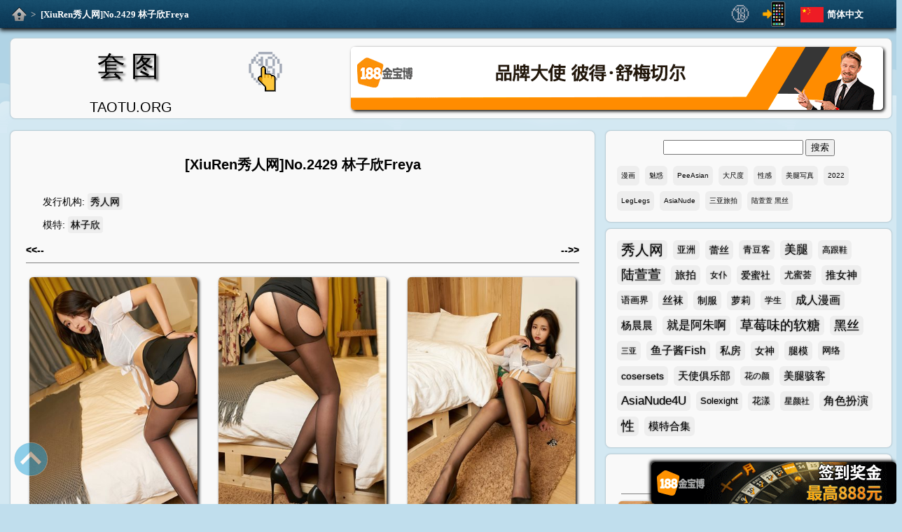

--- FILE ---
content_type: text/html; charset=utf-8
request_url: https://taotu.org/xiuren/02428-no-2429-hayashiko-kin-freya/
body_size: 8388
content:

<!DOCTYPE html>
<html lang="zh-Hans">
<head><meta charset="utf-8" /><title>
	[XiuRen秀人网]No.2429 林子欣Freya - 套图
</title><meta name="viewport" content="width=device-width, initial-scale=1.0" /><link rel="stylesheet" href="https://res.taotu.org/style.css?221109" /><link rel="shortcut icon" href="https://res.taotu.org/favicon.ico" type="image/vnd.microsoft.icon" />
    <script type="text/javascript" src="https://res.taotu.org/js/fancybox.4031.js"></script>
    <link rel="stylesheet" type="text/css" href="https://res.taotu.org/js/fancybox.4031.css">
<meta name="description" content="[XiuRen秀人网]No.2429 林子欣Freya,照片下载，性感美女套图，黑丝模特写真 套图" /><link rel="alternate" media="only screen and (max-width: 640px)" href="https://taotu.org/m/xiuren/02428-no-2429-hayashiko-kin-freya/" /><link rel="alternate" media="handheld" href="https://taotu.org/m/xiuren/02428-no-2429-hayashiko-kin-freya/" /><link rel="alternate" hreflang="zh-Hans" href="https://taotu.org/xiuren/02428-no-2429-hayashiko-kin-freya/" /><link rel="alternate" hreflang="zh-Hant" href="https://zh.taotu.org/xiuren/02428-no-2429-hayashiko-kin-freya/" /><link rel="alternate" hreflang="en" href="https://en.taotu.org/xiuren/02428-no-2429-hayashiko-kin-freya/" /><link rel="alternate" hreflang="ja" href="https://ja.taotu.org/xiuren/02428-no-2429-hayashiko-kin-freya/" /><link rel="alternate" hreflang="ko" href="https://ko.taotu.org/xiuren/02428-no-2429-hayashiko-kin-freya/" /><link rel="alternate" hreflang="es" href="https://es.taotu.org/xiuren/02428-no-2429-hayashiko-kin-freya/" /><link rel="alternate" hreflang="pt" href="https://pt.taotu.org/xiuren/02428-no-2429-hayashiko-kin-freya/" /><link rel="alternate" hreflang="th" href="https://th.taotu.org/xiuren/02428-no-2429-hayashiko-kin-freya/" /><link rel="alternate" hreflang="vi" href="https://vi.taotu.org/xiuren/02428-no-2429-hayashiko-kin-freya/" /><link rel="alternate" hreflang="ar" href="https://ar.taotu.org/xiuren/02428-no-2429-hayashiko-kin-freya/" /><link rel="alternate" hreflang="ru" href="https://ru.taotu.org/xiuren/02428-no-2429-hayashiko-kin-freya/" /><link rel="alternate" hreflang="hi" href="https://hi.taotu.org/xiuren/02428-no-2429-hayashiko-kin-freya/" /><link rel="alternate" hreflang="id" href="https://id.taotu.org/xiuren/02428-no-2429-hayashiko-kin-freya/" /><link rel="alternate" hreflang="bn" href="https://bn.taotu.org/xiuren/02428-no-2429-hayashiko-kin-freya/" /><link rel="alternate" hreflang="fr" href="https://fr.taotu.org/xiuren/02428-no-2429-hayashiko-kin-freya/" /><link rel="alternate" hreflang="de" href="https://de.taotu.org/xiuren/02428-no-2429-hayashiko-kin-freya/" /><link rel="alternate" hreflang="it" href="https://it.taotu.org/xiuren/02428-no-2429-hayashiko-kin-freya/" /></head>
<body>
<div id="top">
    <div id="topnav" class="clearfix">
		<div id="nav"><a id="home" href="/" title="套图"></a><span> &gt; </span><a class="active" href="#" title="[XiuRen秀人网]No.2429 林子欣Freya">[XiuRen秀人网]No.2429 林子欣Freya</a></div>
        <div id="lang_list">  
			<div id="curr_lang" class="lang0">简体中文</div>
			<ul id="select_lang"><li class="lang1"><a href="https://zh.taotu.org/xiuren/02428-no-2429-hayashiko-kin-freya/" title="繁體中文">繁體中文</a></li><li class="lang2"><a href="https://en.taotu.org/xiuren/02428-no-2429-hayashiko-kin-freya/" title="English">English</a></li><li class="lang3"><a href="https://ja.taotu.org/xiuren/02428-no-2429-hayashiko-kin-freya/" title="日本語">日本語</a></li><li class="lang4"><a href="https://ko.taotu.org/xiuren/02428-no-2429-hayashiko-kin-freya/" title="한국어">한국어</a></li><li class="lang5"><a href="https://es.taotu.org/xiuren/02428-no-2429-hayashiko-kin-freya/" title="Español">Español</a></li><li class="lang6"><a href="https://pt.taotu.org/xiuren/02428-no-2429-hayashiko-kin-freya/" title="Português">Português</a></li><li class="lang7"><a href="https://th.taotu.org/xiuren/02428-no-2429-hayashiko-kin-freya/" title="ภาษาไทย">ภาษาไทย</a></li><li class="lang8"><a href="https://vi.taotu.org/xiuren/02428-no-2429-hayashiko-kin-freya/" title="Tiếng Việt">Tiếng Việt</a></li><li class="lang9"><a href="https://ar.taotu.org/xiuren/02428-no-2429-hayashiko-kin-freya/" title="عربي">عربي</a></li><li class="lang10"><a href="https://ru.taotu.org/xiuren/02428-no-2429-hayashiko-kin-freya/" title="русский">русский</a></li><li class="lang11"><a href="https://hi.taotu.org/xiuren/02428-no-2429-hayashiko-kin-freya/" title="हिन्दी">हिन्दी</a></li><li class="lang12"><a href="https://id.taotu.org/xiuren/02428-no-2429-hayashiko-kin-freya/" title="Indonesia">Indonesia</a></li><li class="lang13"><a href="https://bn.taotu.org/xiuren/02428-no-2429-hayashiko-kin-freya/" title="বাংলা">বাংলা</a></li><li class="lang14"><a href="https://fr.taotu.org/xiuren/02428-no-2429-hayashiko-kin-freya/" title="français">français</a></li><li class="lang15"><a href="https://de.taotu.org/xiuren/02428-no-2429-hayashiko-kin-freya/" title="Deutsch">Deutsch</a></li><li class="lang16"><a href="https://it.taotu.org/xiuren/02428-no-2429-hayashiko-kin-freya/" title="italiano">italiano</a></li></ul>
		</div>
        <div id="mobile">
            <a href="/m/xiuren/02428-no-2429-hayashiko-kin-freya/" title="移动页面"></a>
        </div>
        <div id="adultsonly"><a href="./adults" title="仅限成人!" rel="nofollow"><img src="https://res.taotu.org/images/topclick.gif" alt="仅限成人!"></a></div>
	</div>
</div>
<div id="page" class="clearfix">
<header class="text-block clearfix">
    <div id="logo">
        <a href="/" class="logolang0" title="主页">套图</a>
        <p>TAOTU.ORG</p>
    </div>
    <div id="adults"><a href="./adults" title="仅限成人!" rel="nofollow"><img src="https://res.taotu.org/images/click.gif" alt="仅限成人!"></a></div>
    <div id="ad"><a href="/jbb" title="188adsctitle" rel="nofollow"><img src="https://res.taotu.org/adimages/header1209.gif" alt="188adscalt" height="90"></a></div>
</header>
<div class="clearfix">
    <div id="content" class="text-block">
        
    <div id="wrapper-header" class="clearfix">
        <div id="MainContent_suit_title" class="suit_title"><h1>[XiuRen秀人网]No.2429 林子欣Freya</h1></div>
        <div id="MainContent_info" class="info clearfix"><div class="publisher"><span>发行机构:</span><a href="/publisher/%e7%a7%80%e4%ba%ba%e7%bd%91/" title="发行机构秀人网的所有图片">秀人网</a></div>
<div class="model"><span>模特:</span><a href="/model/%e6%9e%97%e5%ad%90%e6%ac%a3/" title="模特林子欣的所有图片">林子欣</a></div>
</div>
        <div id="MainContent_HeaderPrev" class="navarticle prev"><a href="/xiuren/02429-no-2430-enron-maleah/" title="[XiuRen秀人网]No.2430 安然Maleah"><strong>&lt;&lt;--</strong></a></div>
        <div id="MainContent_HeaderNext" class="navarticle next"><a href="/xiuren/02427-no-2428-yoo-superior/" title="[XiuRen秀人网]No.2428 yoo优优"><strong>--&gt;&gt;</strong></a></div>
    </div>
    <div id="MainContent_piclist" class="piclist"><a data-fancybox="gallery" href="https://res.taotu.org/xiuren/02428-no-2429-hayashiko-kin-freya/0001wlvyvo.jpg"><img src="https://res.taotu.org/xiuren/02428-no-2429-hayashiko-kin-freya/thumbnail/0001.jpg" alt="[XiuRen秀人网]No.2429 林子欣Freya - 0001.jpg" width="320" height="480" loading="auto"></a>
<a data-fancybox="gallery" href="https://res.taotu.org/xiuren/02428-no-2429-hayashiko-kin-freya/0002sarbrd.jpg"><img src="https://res.taotu.org/xiuren/02428-no-2429-hayashiko-kin-freya/thumbnail/0002.jpg" alt="[XiuRen秀人网]No.2429 林子欣Freya - 0002.jpg" width="320" height="480" loading="auto"></a>
<a data-fancybox="gallery" href="https://res.taotu.org/xiuren/02428-no-2429-hayashiko-kin-freya/0003ntdfht.jpg"><img src="https://res.taotu.org/xiuren/02428-no-2429-hayashiko-kin-freya/thumbnail/0003.jpg" alt="[XiuRen秀人网]No.2429 林子欣Freya - 0003.jpg" width="320" height="480" loading="auto"></a>
<a data-fancybox="gallery" href="https://res.taotu.org/xiuren/02428-no-2429-hayashiko-kin-freya/0004berxyr.jpg"><img src="https://res.taotu.org/xiuren/02428-no-2429-hayashiko-kin-freya/thumbnail/0004.jpg" alt="[XiuRen秀人网]No.2429 林子欣Freya - 0004.jpg" width="320" height="480" loading="auto"></a>
<a data-fancybox="gallery" href="https://res.taotu.org/xiuren/02428-no-2429-hayashiko-kin-freya/0005mmwxlk.jpg"><img src="https://res.taotu.org/xiuren/02428-no-2429-hayashiko-kin-freya/thumbnail/0005.jpg" alt="[XiuRen秀人网]No.2429 林子欣Freya - 0005.jpg" width="320" height="480" loading="auto"></a>
<a data-fancybox="gallery" href="https://res.taotu.org/xiuren/02428-no-2429-hayashiko-kin-freya/0006awchjq.jpg"><img src="https://res.taotu.org/xiuren/02428-no-2429-hayashiko-kin-freya/thumbnail/0006.jpg" alt="[XiuRen秀人网]No.2429 林子欣Freya - 0006.jpg" width="320" height="480" loading="auto"></a>
<a data-fancybox="gallery" href="https://res.taotu.org/xiuren/02428-no-2429-hayashiko-kin-freya/0007uychtc.jpg"><img src="https://res.taotu.org/xiuren/02428-no-2429-hayashiko-kin-freya/thumbnail/0007.jpg" alt="[XiuRen秀人网]No.2429 林子欣Freya - 0007.jpg" width="320" height="480" loading="auto"></a>
<a data-fancybox="gallery" href="https://res.taotu.org/xiuren/02428-no-2429-hayashiko-kin-freya/0008bbjqua.jpg"><img src="https://res.taotu.org/xiuren/02428-no-2429-hayashiko-kin-freya/thumbnail/0008.jpg" alt="[XiuRen秀人网]No.2429 林子欣Freya - 0008.jpg" width="320" height="480" loading="auto"></a>
<a data-fancybox="gallery" href="https://res.taotu.org/xiuren/02428-no-2429-hayashiko-kin-freya/0009cpjbgt.jpg"><img src="https://res.taotu.org/xiuren/02428-no-2429-hayashiko-kin-freya/thumbnail/0009.jpg" alt="[XiuRen秀人网]No.2429 林子欣Freya - 0009.jpg" width="320" height="480" loading="auto"></a>
<a data-fancybox="gallery" href="https://res.taotu.org/xiuren/02428-no-2429-hayashiko-kin-freya/0010oeekwj.jpg"><img src="https://res.taotu.org/xiuren/02428-no-2429-hayashiko-kin-freya/thumbnail/0010.jpg" alt="[XiuRen秀人网]No.2429 林子欣Freya - 0010.jpg" width="320" height="480" loading="auto"></a>
<a data-fancybox="gallery" href="https://res.taotu.org/xiuren/02428-no-2429-hayashiko-kin-freya/0011rcwdlo.jpg"><img src="https://res.taotu.org/xiuren/02428-no-2429-hayashiko-kin-freya/thumbnail/0011.jpg" alt="[XiuRen秀人网]No.2429 林子欣Freya - 0011.jpg" width="320" height="480" loading="auto"></a>
<a data-fancybox="gallery" href="https://res.taotu.org/xiuren/02428-no-2429-hayashiko-kin-freya/0012supnxm.jpg"><img src="https://res.taotu.org/xiuren/02428-no-2429-hayashiko-kin-freya/thumbnail/0012.jpg" alt="[XiuRen秀人网]No.2429 林子欣Freya - 0012.jpg" width="320" height="480" loading="auto"></a>
<a data-fancybox="gallery" href="https://res.taotu.org/xiuren/02428-no-2429-hayashiko-kin-freya/0013itvfar.jpg"><img src="https://res.taotu.org/xiuren/02428-no-2429-hayashiko-kin-freya/thumbnail/0013.jpg" alt="[XiuRen秀人网]No.2429 林子欣Freya - 0013.jpg" width="320" height="480" loading="auto"></a>
<a data-fancybox="gallery" href="https://res.taotu.org/xiuren/02428-no-2429-hayashiko-kin-freya/0014niuibs.jpg"><img src="https://res.taotu.org/xiuren/02428-no-2429-hayashiko-kin-freya/thumbnail/0014.jpg" alt="[XiuRen秀人网]No.2429 林子欣Freya - 0014.jpg" width="320" height="480" loading="auto"></a>
<a data-fancybox="gallery" href="https://res.taotu.org/xiuren/02428-no-2429-hayashiko-kin-freya/0015fumnua.jpg"><img src="https://res.taotu.org/xiuren/02428-no-2429-hayashiko-kin-freya/thumbnail/0015.jpg" alt="[XiuRen秀人网]No.2429 林子欣Freya - 0015.jpg" width="320" height="480" loading="auto"></a>
<a data-fancybox="gallery" href="https://res.taotu.org/xiuren/02428-no-2429-hayashiko-kin-freya/0016wbsqbf.jpg"><img src="https://res.taotu.org/xiuren/02428-no-2429-hayashiko-kin-freya/thumbnail/0016.jpg" alt="[XiuRen秀人网]No.2429 林子欣Freya - 0016.jpg" width="320" height="480" loading="auto"></a>
<a data-fancybox="gallery" href="https://res.taotu.org/xiuren/02428-no-2429-hayashiko-kin-freya/0017gpsvyk.jpg"><img src="https://res.taotu.org/xiuren/02428-no-2429-hayashiko-kin-freya/thumbnail/0017.jpg" alt="[XiuRen秀人网]No.2429 林子欣Freya - 0017.jpg" width="320" height="480" loading="auto"></a>
<a data-fancybox="gallery" href="https://res.taotu.org/xiuren/02428-no-2429-hayashiko-kin-freya/0018tljdgy.jpg"><img src="https://res.taotu.org/xiuren/02428-no-2429-hayashiko-kin-freya/thumbnail/0018.jpg" alt="[XiuRen秀人网]No.2429 林子欣Freya - 0018.jpg" width="320" height="480" loading="auto"></a>
<a data-fancybox="gallery" href="https://res.taotu.org/xiuren/02428-no-2429-hayashiko-kin-freya/0019dgftkg.jpg"><img src="https://res.taotu.org/xiuren/02428-no-2429-hayashiko-kin-freya/thumbnail/0019.jpg" alt="[XiuRen秀人网]No.2429 林子欣Freya - 0019.jpg" width="320" height="480" loading="auto"></a>
<a data-fancybox="gallery" href="https://res.taotu.org/xiuren/02428-no-2429-hayashiko-kin-freya/0020mttgbm.jpg"><img src="https://res.taotu.org/xiuren/02428-no-2429-hayashiko-kin-freya/thumbnail/0020.jpg" alt="[XiuRen秀人网]No.2429 林子欣Freya - 0020.jpg" width="320" height="480" loading="auto"></a>
<a data-fancybox="gallery" href="https://res.taotu.org/xiuren/02428-no-2429-hayashiko-kin-freya/0021jsahlb.jpg"><img src="https://res.taotu.org/xiuren/02428-no-2429-hayashiko-kin-freya/thumbnail/0021.jpg" alt="[XiuRen秀人网]No.2429 林子欣Freya - 0021.jpg" width="320" height="480" loading="auto"></a>
<a data-fancybox="gallery" href="https://res.taotu.org/xiuren/02428-no-2429-hayashiko-kin-freya/0022okbwcs.jpg"><img src="https://res.taotu.org/xiuren/02428-no-2429-hayashiko-kin-freya/thumbnail/0022.jpg" alt="[XiuRen秀人网]No.2429 林子欣Freya - 0022.jpg" width="320" height="480" loading="auto"></a>
<a data-fancybox="gallery" href="https://res.taotu.org/xiuren/02428-no-2429-hayashiko-kin-freya/0023lroicf.jpg"><img src="https://res.taotu.org/xiuren/02428-no-2429-hayashiko-kin-freya/thumbnail/0023.jpg" alt="[XiuRen秀人网]No.2429 林子欣Freya - 0023.jpg" width="320" height="480" loading="auto"></a>
<a data-fancybox="gallery" href="https://res.taotu.org/xiuren/02428-no-2429-hayashiko-kin-freya/0024llevvx.jpg"><img src="https://res.taotu.org/xiuren/02428-no-2429-hayashiko-kin-freya/thumbnail/0024.jpg" alt="[XiuRen秀人网]No.2429 林子欣Freya - 0024.jpg" width="320" height="480" loading="auto"></a>
<a data-fancybox="gallery" href="https://res.taotu.org/xiuren/02428-no-2429-hayashiko-kin-freya/0025jaxami.jpg"><img src="https://res.taotu.org/xiuren/02428-no-2429-hayashiko-kin-freya/thumbnail/0025.jpg" alt="[XiuRen秀人网]No.2429 林子欣Freya - 0025.jpg" width="320" height="480" loading="auto"></a>
<a data-fancybox="gallery" href="https://res.taotu.org/xiuren/02428-no-2429-hayashiko-kin-freya/0026wpyjau.jpg"><img src="https://res.taotu.org/xiuren/02428-no-2429-hayashiko-kin-freya/thumbnail/0026.jpg" alt="[XiuRen秀人网]No.2429 林子欣Freya - 0026.jpg" width="320" height="480" loading="auto"></a>
<a data-fancybox="gallery" href="https://res.taotu.org/xiuren/02428-no-2429-hayashiko-kin-freya/0027gdvwwx.jpg"><img src="https://res.taotu.org/xiuren/02428-no-2429-hayashiko-kin-freya/thumbnail/0027.jpg" alt="[XiuRen秀人网]No.2429 林子欣Freya - 0027.jpg" width="320" height="480" loading="auto"></a>
<a data-fancybox="gallery" href="https://res.taotu.org/xiuren/02428-no-2429-hayashiko-kin-freya/0028nqlyyg.jpg"><img src="https://res.taotu.org/xiuren/02428-no-2429-hayashiko-kin-freya/thumbnail/0028.jpg" alt="[XiuRen秀人网]No.2429 林子欣Freya - 0028.jpg" width="320" height="480" loading="auto"></a>
<a data-fancybox="gallery" href="https://res.taotu.org/xiuren/02428-no-2429-hayashiko-kin-freya/0029fiymkn.jpg"><img src="https://res.taotu.org/xiuren/02428-no-2429-hayashiko-kin-freya/thumbnail/0029.jpg" alt="[XiuRen秀人网]No.2429 林子欣Freya - 0029.jpg" width="320" height="480" loading="auto"></a>
<a data-fancybox="gallery" href="https://res.taotu.org/xiuren/02428-no-2429-hayashiko-kin-freya/0030qlgtso.jpg"><img src="https://res.taotu.org/xiuren/02428-no-2429-hayashiko-kin-freya/thumbnail/0030.jpg" alt="[XiuRen秀人网]No.2429 林子欣Freya - 0030.jpg" width="320" height="480" loading="auto"></a>
<a data-fancybox="gallery" href="https://res.taotu.org/xiuren/02428-no-2429-hayashiko-kin-freya/0031rqinqy.jpg"><img src="https://res.taotu.org/xiuren/02428-no-2429-hayashiko-kin-freya/thumbnail/0031.jpg" alt="[XiuRen秀人网]No.2429 林子欣Freya - 0031.jpg" width="320" height="480" loading="auto"></a>
<a data-fancybox="gallery" href="https://res.taotu.org/xiuren/02428-no-2429-hayashiko-kin-freya/0032yyacvh.jpg"><img src="https://res.taotu.org/xiuren/02428-no-2429-hayashiko-kin-freya/thumbnail/0032.jpg" alt="[XiuRen秀人网]No.2429 林子欣Freya - 0032.jpg" width="320" height="480" loading="auto"></a>
<a data-fancybox="gallery" href="https://res.taotu.org/xiuren/02428-no-2429-hayashiko-kin-freya/0033xkhsug.jpg"><img src="https://res.taotu.org/xiuren/02428-no-2429-hayashiko-kin-freya/thumbnail/0033.jpg" alt="[XiuRen秀人网]No.2429 林子欣Freya - 0033.jpg" width="320" height="480" loading="auto"></a>
<a data-fancybox="gallery" href="https://res.taotu.org/xiuren/02428-no-2429-hayashiko-kin-freya/0034tcxyep.jpg"><img src="https://res.taotu.org/xiuren/02428-no-2429-hayashiko-kin-freya/thumbnail/0034.jpg" alt="[XiuRen秀人网]No.2429 林子欣Freya - 0034.jpg" width="320" height="480" loading="auto"></a>
<a data-fancybox="gallery" href="https://res.taotu.org/xiuren/02428-no-2429-hayashiko-kin-freya/0035ywlmcu.jpg"><img src="https://res.taotu.org/xiuren/02428-no-2429-hayashiko-kin-freya/thumbnail/0035.jpg" alt="[XiuRen秀人网]No.2429 林子欣Freya - 0035.jpg" width="320" height="480" loading="auto"></a>
<a data-fancybox="gallery" href="https://res.taotu.org/xiuren/02428-no-2429-hayashiko-kin-freya/0036dbldwd.jpg"><img src="https://res.taotu.org/xiuren/02428-no-2429-hayashiko-kin-freya/thumbnail/0036.jpg" alt="[XiuRen秀人网]No.2429 林子欣Freya - 0036.jpg" width="320" height="480" loading="auto"></a>
<a data-fancybox="gallery" href="https://res.taotu.org/xiuren/02428-no-2429-hayashiko-kin-freya/0037qdlxac.jpg"><img src="https://res.taotu.org/xiuren/02428-no-2429-hayashiko-kin-freya/thumbnail/0037.jpg" alt="[XiuRen秀人网]No.2429 林子欣Freya - 0037.jpg" width="320" height="480" loading="auto"></a>
<a data-fancybox="gallery" href="https://res.taotu.org/xiuren/02428-no-2429-hayashiko-kin-freya/0038xihjyy.jpg"><img src="https://res.taotu.org/xiuren/02428-no-2429-hayashiko-kin-freya/thumbnail/0038.jpg" alt="[XiuRen秀人网]No.2429 林子欣Freya - 0038.jpg" width="320" height="480" loading="auto"></a>
<a data-fancybox="gallery" href="https://res.taotu.org/xiuren/02428-no-2429-hayashiko-kin-freya/0039cfttcu.jpg"><img src="https://res.taotu.org/xiuren/02428-no-2429-hayashiko-kin-freya/thumbnail/0039.jpg" alt="[XiuRen秀人网]No.2429 林子欣Freya - 0039.jpg" width="320" height="480" loading="auto"></a>
<a data-fancybox="gallery" href="https://res.taotu.org/xiuren/02428-no-2429-hayashiko-kin-freya/0040fyjmlm.jpg"><img src="https://res.taotu.org/xiuren/02428-no-2429-hayashiko-kin-freya/thumbnail/0040.jpg" alt="[XiuRen秀人网]No.2429 林子欣Freya - 0040.jpg" width="320" height="480" loading="auto"></a>
<a data-fancybox="gallery" href="https://res.taotu.org/xiuren/02428-no-2429-hayashiko-kin-freya/0041fehnhg.jpg"><img src="https://res.taotu.org/xiuren/02428-no-2429-hayashiko-kin-freya/thumbnail/0041.jpg" alt="[XiuRen秀人网]No.2429 林子欣Freya - 0041.jpg" width="320" height="480" loading="auto"></a>
<a data-fancybox="gallery" href="https://res.taotu.org/xiuren/02428-no-2429-hayashiko-kin-freya/0042yiyaof.jpg"><img src="https://res.taotu.org/xiuren/02428-no-2429-hayashiko-kin-freya/thumbnail/0042.jpg" alt="[XiuRen秀人网]No.2429 林子欣Freya - 0042.jpg" width="320" height="480" loading="auto"></a>
<a data-fancybox="gallery" href="https://res.taotu.org/xiuren/02428-no-2429-hayashiko-kin-freya/0043qpeqxu.jpg"><img src="https://res.taotu.org/xiuren/02428-no-2429-hayashiko-kin-freya/thumbnail/0043.jpg" alt="[XiuRen秀人网]No.2429 林子欣Freya - 0043.jpg" width="320" height="480" loading="auto"></a>
<a data-fancybox="gallery" href="https://res.taotu.org/xiuren/02428-no-2429-hayashiko-kin-freya/0044bqgnpy.jpg"><img src="https://res.taotu.org/xiuren/02428-no-2429-hayashiko-kin-freya/thumbnail/0044.jpg" alt="[XiuRen秀人网]No.2429 林子欣Freya - 0044.jpg" width="320" height="480" loading="auto"></a>
<a data-fancybox="gallery" href="https://res.taotu.org/xiuren/02428-no-2429-hayashiko-kin-freya/0045hbkavq.jpg"><img src="https://res.taotu.org/xiuren/02428-no-2429-hayashiko-kin-freya/thumbnail/0045.jpg" alt="[XiuRen秀人网]No.2429 林子欣Freya - 0045.jpg" width="320" height="480" loading="auto"></a>
<a data-fancybox="gallery" href="https://res.taotu.org/xiuren/02428-no-2429-hayashiko-kin-freya/0046sawnqu.jpg"><img src="https://res.taotu.org/xiuren/02428-no-2429-hayashiko-kin-freya/thumbnail/0046.jpg" alt="[XiuRen秀人网]No.2429 林子欣Freya - 0046.jpg" width="320" height="480" loading="auto"></a>
<a data-fancybox="gallery" href="https://res.taotu.org/xiuren/02428-no-2429-hayashiko-kin-freya/0047nrhvix.jpg"><img src="https://res.taotu.org/xiuren/02428-no-2429-hayashiko-kin-freya/thumbnail/0047.jpg" alt="[XiuRen秀人网]No.2429 林子欣Freya - 0047.jpg" width="320" height="480" loading="auto"></a>
<a data-fancybox="gallery" href="https://res.taotu.org/xiuren/02428-no-2429-hayashiko-kin-freya/0048nmfctm.jpg"><img src="https://res.taotu.org/xiuren/02428-no-2429-hayashiko-kin-freya/thumbnail/0048.jpg" alt="[XiuRen秀人网]No.2429 林子欣Freya - 0048.jpg" width="320" height="480" loading="auto"></a>
<a data-fancybox="gallery" href="https://res.taotu.org/xiuren/02428-no-2429-hayashiko-kin-freya/0049qcrfdf.jpg"><img src="https://res.taotu.org/xiuren/02428-no-2429-hayashiko-kin-freya/thumbnail/0049.jpg" alt="[XiuRen秀人网]No.2429 林子欣Freya - 0049.jpg" width="320" height="480" loading="auto"></a>
<a data-fancybox="gallery" href="https://res.taotu.org/xiuren/02428-no-2429-hayashiko-kin-freya/0050gaqhaj.jpg"><img src="https://res.taotu.org/xiuren/02428-no-2429-hayashiko-kin-freya/thumbnail/0050.jpg" alt="[XiuRen秀人网]No.2429 林子欣Freya - 0050.jpg" width="320" height="480" loading="auto"></a>
<a data-fancybox="gallery" href="https://res.taotu.org/xiuren/02428-no-2429-hayashiko-kin-freya/0051vxaxdd.jpg"><img src="https://res.taotu.org/xiuren/02428-no-2429-hayashiko-kin-freya/thumbnail/0051.jpg" alt="[XiuRen秀人网]No.2429 林子欣Freya - 0051.jpg" width="320" height="480" loading="auto"></a>
<a data-fancybox="gallery" href="https://res.taotu.org/xiuren/02428-no-2429-hayashiko-kin-freya/0052gdtwkw.jpg"><img src="https://res.taotu.org/xiuren/02428-no-2429-hayashiko-kin-freya/thumbnail/0052.jpg" alt="[XiuRen秀人网]No.2429 林子欣Freya - 0052.jpg" width="320" height="480" loading="auto"></a>
<a data-fancybox="gallery" href="https://res.taotu.org/xiuren/02428-no-2429-hayashiko-kin-freya/0053ybotwu.jpg"><img src="https://res.taotu.org/xiuren/02428-no-2429-hayashiko-kin-freya/thumbnail/0053.jpg" alt="[XiuRen秀人网]No.2429 林子欣Freya - 0053.jpg" width="320" height="480" loading="auto"></a>
<a data-fancybox="gallery" href="https://res.taotu.org/xiuren/02428-no-2429-hayashiko-kin-freya/0054tflutm.jpg"><img src="https://res.taotu.org/xiuren/02428-no-2429-hayashiko-kin-freya/thumbnail/0054.jpg" alt="[XiuRen秀人网]No.2429 林子欣Freya - 0054.jpg" width="320" height="480" loading="auto"></a>
<a data-fancybox="gallery" href="https://res.taotu.org/xiuren/02428-no-2429-hayashiko-kin-freya/0055epcarc.jpg"><img src="https://res.taotu.org/xiuren/02428-no-2429-hayashiko-kin-freya/thumbnail/0055.jpg" alt="[XiuRen秀人网]No.2429 林子欣Freya - 0055.jpg" width="320" height="480" loading="auto"></a>
<a data-fancybox="gallery" href="https://res.taotu.org/xiuren/02428-no-2429-hayashiko-kin-freya/0056jjixav.jpg"><img src="https://res.taotu.org/xiuren/02428-no-2429-hayashiko-kin-freya/thumbnail/0056.jpg" alt="[XiuRen秀人网]No.2429 林子欣Freya - 0056.jpg" width="320" height="480" loading="auto"></a>
<a data-fancybox="gallery" href="https://res.taotu.org/xiuren/02428-no-2429-hayashiko-kin-freya/coverafxtnw.jpg"><img src="https://res.taotu.org/xiuren/02428-no-2429-hayashiko-kin-freya/thumbnail/cover.jpg" alt="[XiuRen秀人网]No.2429 林子欣Freya - cover.jpg" width="320" height="480" loading="auto"></a>
</div>
    <div id="wrapper-footer" class="clearfix">
        <div id="MainContent_FooterPrev" class="navarticle prev"><p>&lt;&lt;-- <a href="/xiuren/02429-no-2430-enron-maleah/"><strong>[XiuRen秀人网]No.2430 安然Maleah</strong></a></p></div>
        <div id="MainContent_FooterNext" class="navarticle next"><p><a href="/xiuren/02427-no-2428-yoo-superior/"><strong>[XiuRen秀人网]No.2428 yoo优优</strong></a> --&gt;&gt;</p></div>
    </div>

    </div>
    <div id="sidebar">
        <div id="search" class="text-block clearfix">
            <form action="/s">
                <input type="text" name="q" id="keyword" value="" maxlength="30" aria-label="Search">
                <input type="submit" value="搜索">
            </form> 
            <div id="last_search" class="clearfix"><a href="/s?q=%e6%bc%ab%e7%94%bb" class="tag">漫画</a><a href="/s?q=%e9%ad%85%e6%83%91" class="tag">魅惑</a><a href="/s?q=PeeAsian" class="tag">PeeAsian</a><a href="/s?q=%e5%a4%a7%e5%b0%ba%e5%ba%a6" class="tag">大尺度</a><a href="/s?q=%e6%80%a7%e6%84%9f" class="tag">性感</a><a href="/s?q=%e7%be%8e%e8%85%bf%e5%86%99%e7%9c%9f" class="tag">美腿写真</a><a href="/s?q=2022" class="tag">2022</a><a href="/s?q=LegLegs" class="tag">LegLegs</a><a href="/s?q=AsiaNude" class="tag">AsiaNude</a><a href="/s?q=%e4%b8%89%e4%ba%9a%e6%97%85%e6%8b%8d" class="tag">三亚旅拍</a><a href="/s?q=%e9%99%86%e8%90%b1%e8%90%b1%20%e9%bb%91%e4%b8%9d" class="tag">陆萱萱 黑丝</a></div>
        </div>
        <div id="popular_tag" class="text-block clearfix"><a href="/publisher/%e7%a7%80%e4%ba%ba%e7%bd%91/" class="tag hottag rank10">秀人网</a><a href="/tag/%e4%ba%9a%e6%b4%b2/" class="tag hottag rank3">亚洲</a><a href="/tag/%e8%95%be%e4%b8%9d/" class="tag hottag rank4">蕾丝</a><a href="/publisher/%e9%9d%92%e8%b1%86%e5%ae%a2/" class="tag hottag rank3">青豆客</a><a href="/tag/%e7%be%8e%e8%85%bf/" class="tag hottag rank7">美腿</a><a href="/tag/%e9%ab%98%e8%b7%9f%e9%9e%8b/" class="tag hottag rank2">高跟鞋</a><a href="/model/%e9%99%86%e8%90%b1%e8%90%b1/" class="tag hottag rank9">陆萱萱</a><a href="/tag/%e6%97%85%e6%8b%8d/" class="tag hottag rank5">旅拍</a><a href="/tag/%e5%a5%b3%e4%bb%86/" class="tag hottag rank2">女仆</a><a href="/publisher/%e7%88%b1%e8%9c%9c%e7%a4%be/" class="tag hottag rank4">爱蜜社</a><a href="/publisher/%e5%b0%a4%e8%9c%9c%e8%8d%9f/" class="tag hottag rank3">尤蜜荟</a><a href="/publisher/%e6%8e%a8%e5%a5%b3%e7%a5%9e/" class="tag hottag rank5">推女神</a><a href="/publisher/%e8%af%ad%e7%94%bb%e7%95%8c/" class="tag hottag rank3">语画界</a><a href="/tag/%e4%b8%9d%e8%a2%9c/" class="tag hottag rank5">丝袜</a><a href="/tag/%e5%88%b6%e6%9c%8d/" class="tag hottag rank4">制服</a><a href="/tag/%e8%90%9d%e8%8e%89/" class="tag hottag rank4">萝莉</a><a href="/tag/%e5%ad%a6%e7%94%9f/" class="tag hottag rank2">学生</a><a href="/tag/%e6%88%90%e4%ba%ba%e6%bc%ab%e7%94%bb/" class="tag hottag rank6">成人漫画</a><a href="/model/%e6%9d%a8%e6%99%a8%e6%99%a8/" class="tag hottag rank5">杨晨晨</a><a href="/model/%e5%b0%b1%e6%98%af%e9%98%bf%e6%9c%b1%e5%95%8a/" class="tag hottag rank7">就是阿朱啊</a><a href="/model/%e8%8d%89%e8%8e%93%e5%91%b3%e7%9a%84%e8%bd%af%e7%b3%96/" class="tag hottag rank9">草莓味的软糖</a><a href="/tag/%e9%bb%91%e4%b8%9d/" class="tag hottag rank8">黑丝</a><a href="/tag/%e4%b8%89%e4%ba%9a/" class="tag hottag rank1">三亚</a><a href="/model/%e9%b1%bc%e5%ad%90%e9%85%b1Fish/" class="tag hottag rank6">鱼子酱Fish</a><a href="/tag/%e7%a7%81%e6%88%bf/" class="tag hottag rank5">私房</a><a href="/tag/%e5%a5%b3%e7%a5%9e/" class="tag hottag rank4">女神</a><a href="/tag/%e8%85%bf%e6%a8%a1/" class="tag hottag rank4">腿模</a><a href="/publisher/%e7%bd%91%e7%bb%9c/" class="tag hottag rank3">网络</a><a href="/publisher/cosersets/" class="tag hottag rank4">cosersets</a><a href="/publisher/%e5%a4%a9%e4%bd%bf%e4%bf%b1%e4%b9%90%e9%83%a8/" class="tag hottag rank5">天使俱乐部</a><a href="/publisher/%e8%8a%b1%e3%81%ae%e9%a2%9c/" class="tag hottag rank2">花の颜</a><a href="/publisher/%e7%be%8e%e8%85%bf%e9%aa%87%e5%ae%a2/" class="tag hottag rank5">美腿骇客</a><a href="/publisher/AsiaNude4U/" class="tag hottag rank7">AsiaNude4U</a><a href="/publisher/Solexight/" class="tag hottag rank3">Solexight</a><a href="/publisher/%e8%8a%b1%e6%bc%be/" class="tag hottag rank3">花漾</a><a href="/publisher/%e6%98%9f%e9%a2%9c%e7%a4%be/" class="tag hottag rank2">星颜社</a><a href="/tag/%e8%a7%92%e8%89%b2%e6%89%ae%e6%bc%94/" class="tag hottag rank6">角色扮演</a><a href="/tag/%e6%80%a7/" class="tag hottag rank9">性</a><a href="/model/%e6%a8%a1%e7%89%b9%e5%90%88%e9%9b%86/" class="tag hottag rank5">模特合集</a></div>
        <div id="wrapper-sidebar" class="text-block clearfix">
            <div id="recommend"><h2 class="sidelang0"><a href ="/recommend/" title="推荐套图">推荐套图</a></h2>
<a href="/hot-girls/00003-%e8%8d%89%e8%8e%93%e5%91%b3%e7%9a%84%e8%bd%af%e7%b3%96%e5%91%80-%e5%90%88%e9%9b%86/" title="草莓味的软糖呀 - 合集" target="_blank"><img src="https://res.taotu.org/hot-girls/00003-%e8%8d%89%e8%8e%93%e5%91%b3%e7%9a%84%e8%bd%af%e7%b3%96%e5%91%80-%e5%90%88%e9%9b%86/thumbnail/0158.jpg" alt="草莓味的软糖呀 - 合集" width="320" height="480" loading="auto"></a>
<a href="/cosplay/nekokoyoshi/00019-%e7%88%86%e6%9c%ba%e5%b0%91%e5%a5%b3%e5%96%b5%e5%b0%8f%e5%90%89-no-018-%e5%a4%a9%e9%81%93/" title="爆机少女喵小吉 Nekokoyoshi - NO.018 天道" target="_blank"><img src="https://res.taotu.org/cosplay/nekokoyoshi/00019-%e7%88%86%e6%9c%ba%e5%b0%91%e5%a5%b3%e5%96%b5%e5%b0%8f%e5%90%89-no-018-%e5%a4%a9%e9%81%93/thumbnail/0040.jpg" alt="爆机少女喵小吉 Nekokoyoshi - NO.018 天道" width="320" height="480" loading="auto"></a>
<a href="/xiuren/04946-xiuren-no-5088-yang-chenchen-yome-bright-pink-suspender-dress/" title="[XiuRen秀人网] No.5088 杨晨晨Yome 亮粉色吊带长裙" target="_blank"><img src="https://res.taotu.org/xiuren/04946-xiuren-no-5088-yang-chenchen-yome-bright-pink-suspender-dress/thumbnail/cover.jpg" alt="[XiuRen秀人网] No.5088 杨晨晨Yome 亮粉色吊带长裙" width="320" height="480" loading="auto"></a>
<a href="/xiuren/04936-xiuren-no-4985-tang-anqi-beige-suspender-dress-with-light-gray-stockings/" title="[XiuRen秀人网] No.4985 唐安琪 米黄色吊带长裙搭配淡灰色丝袜" target="_blank"><img src="https://res.taotu.org/xiuren/04936-xiuren-no-4985-tang-anqi-beige-suspender-dress-with-light-gray-stockings/thumbnail/cover.jpg" alt="[XiuRen秀人网] No.4985 唐安琪 米黄色吊带长裙搭配淡灰色丝袜" width="320" height="480" loading="auto"></a>
<a href="/xiuren/04926-xiuren-no-4935-lu-xuanxuan-black-short-skirt-black-lace-underwear-with-black-silk/" title="[XiuRen秀人网] No.4935 陆萱萱 黑色短裙黑色蕾丝内衣搭配黑丝" target="_blank"><img src="https://res.taotu.org/xiuren/04926-xiuren-no-4935-lu-xuanxuan-black-short-skirt-black-lace-underwear-with-black-silk/thumbnail/cover.jpg" alt="[XiuRen秀人网] No.4935 陆萱萱 黑色短裙黑色蕾丝内衣搭配黑丝" width="320" height="480" loading="auto"></a>
<a href="/xiuren/04868-xiuren-no-4875-caviar-fish-sportswear-white-underwear-set/" title="[XiuRen秀人网] No.4875 鱼子酱Fish 运动服饰白色内衣套装" target="_blank"><img src="https://res.taotu.org/xiuren/04868-xiuren-no-4875-caviar-fish-sportswear-white-underwear-set/thumbnail/cover.jpg" alt="[XiuRen秀人网] No.4875 鱼子酱Fish 运动服饰白色内衣套装" width="320" height="480" loading="auto"></a>
<a href="/xiuren/04820-xiuren-no-4827-tang-anqi-red-dress-with-black-silk/" title="[XiuRen秀人网] No.4827 唐安琪 红裙搭配黑丝" target="_blank"><img src="https://res.taotu.org/xiuren/04820-xiuren-no-4827-tang-anqi-red-dress-with-black-silk/thumbnail/cover.jpg" alt="[XiuRen秀人网] No.4827 唐安琪 红裙搭配黑丝" width="320" height="480" loading="auto"></a>
<a href="/xiuren/04814-xiuren-no-4821-tang-anqi-and-lu-xuanxuan-39-s-home-visit-theme/" title="[XiuRen秀人网] No.4821 唐安琪陆萱萱 老师家访主题" target="_blank"><img src="https://res.taotu.org/xiuren/04814-xiuren-no-4821-tang-anqi-and-lu-xuanxuan-39-s-home-visit-theme/thumbnail/cover.jpg" alt="[XiuRen秀人网] No.4821 唐安琪陆萱萱 老师家访主题" width="320" height="480" loading="auto"></a>
<a href="/xiuren/04716-xiuren-no-4721-yang-chenchen-yome-uniform-series-school-girl-dress-up-white-t-shirt-lace-underwear-with-black-silk/" title="[XiuRen秀人网] No.4721 杨晨晨Yome 制服系列学妹装扮 白色T恤蕾丝内衣搭配黑丝" target="_blank"><img src="https://res.taotu.org/xiuren/04716-xiuren-no-4721-yang-chenchen-yome-uniform-series-school-girl-dress-up-white-t-shirt-lace-underwear-with-black-silk/thumbnail/cover.jpg" alt="[XiuRen秀人网] No.4721 杨晨晨Yome 制服系列学妹装扮 白色T恤蕾丝内衣搭配黑丝" width="320" height="480" loading="auto"></a>
<a href="/xiuren/04559-xiuren-hideto-2022-02-09-no-4559-niki-koya-outdoor-pool-black-bikini-swimsuit/" title="[XIUREN秀人网]2022.02.09 No.4559 Niki可雅 户外泳池黑色比基尼泳衣" target="_blank"><img src="https://res.taotu.org/xiuren/04559-xiuren-hideto-2022-02-09-no-4559-niki-koya-outdoor-pool-black-bikini-swimsuit/thumbnail/cover.jpg" alt="[XIUREN秀人网]2022.02.09 No.4559 Niki可雅 户外泳池黑色比基尼泳衣" width="320" height="480" loading="auto"></a>
<a href="/xiuren/04461-xiuren-hideto-2022-01-13-no-4461-lu-xuanxuan-cosplay-psychologist-white-lace-underwear-with-primary-color-stockings/" title="[XIUREN秀人网] 2022.01.13 No.4461 陆萱萱 角色扮演心理咨询师 白色蕾丝内衣搭配原色丝袜" target="_blank"><img src="https://res.taotu.org/xiuren/04461-xiuren-hideto-2022-01-13-no-4461-lu-xuanxuan-cosplay-psychologist-white-lace-underwear-with-primary-color-stockings/thumbnail/cover.jpg" alt="[XIUREN秀人网] 2022.01.13 No.4461 陆萱萱 角色扮演心理咨询师 白色蕾丝内衣搭配原色丝袜" width="320" height="480" loading="auto"></a>
<a href="/xiuren/04454-xiuren-2022-01-12-no-4454-zhou-yuxi-sally-black-underwear-primary-color-stockings-white-high-heels/" title="[XIUREN秀人网] 2022.01.12 No.4454 周于希Sally 黑色内衣原色丝袜白色高跟鞋" target="_blank"><img src="https://res.taotu.org/xiuren/04454-xiuren-2022-01-12-no-4454-zhou-yuxi-sally-black-underwear-primary-color-stockings-white-high-heels/thumbnail/cover.jpg" alt="[XIUREN秀人网] 2022.01.12 No.4454 周于希Sally 黑色内衣原色丝袜白色高跟鞋" width="320" height="480" loading="auto"></a>
<a href="/xiuren/04445-xiuren-hideto-2022-01-10-no-4445-tang-anqi-conference-room-scene-professional-wear-black-silk/" title="[XIUREN秀人网] 2022.01.10 No.4445 唐安琪 会议室场景职业装黑丝" target="_blank"><img src="https://res.taotu.org/xiuren/04445-xiuren-hideto-2022-01-10-no-4445-tang-anqi-conference-room-scene-professional-wear-black-silk/thumbnail/cover.jpg" alt="[XIUREN秀人网] 2022.01.10 No.4445 唐安琪 会议室场景职业装黑丝" width="320" height="480" loading="auto"></a>
<a href="/xiuren/04383-xiuren-hideto-2021-12-24-no-4383-caviar-fish-christmas-theme-red-clothes-and-black-silk/" title="[XIUREN秀人网] 2021.12.24 No.4383 鱼子酱Fish 圣诞主题红衣黑丝" target="_blank"><img src="https://res.taotu.org/xiuren/04383-xiuren-hideto-2021-12-24-no-4383-caviar-fish-christmas-theme-red-clothes-and-black-silk/thumbnail/cover.jpg" alt="[XIUREN秀人网] 2021.12.24 No.4383 鱼子酱Fish 圣诞主题红衣黑丝" width="320" height="480" loading="auto"></a>
<a href="/xiuren/04372-xiuren-2021-12-22-no-4372-xiaoxi-juju-red-miniskirt-with-primary-color-stockings/" title="[XIUREN秀人网] 2021.12.22 No.4372 王心怡 红色超短裙搭配原色丝袜" target="_blank"><img src="https://res.taotu.org/xiuren/04372-xiuren-2021-12-22-no-4372-xiaoxi-juju-red-miniskirt-with-primary-color-stockings/thumbnail/cover.jpg" alt="[XIUREN秀人网] 2021.12.22 No.4372 王心怡 红色超短裙搭配原色丝袜" width="320" height="480" loading="auto"></a>
<a href="/xiuren/04210-xiuren-no-4210-model-caviar-fish-jiangsu-zhejiang-and-shanghai-bunny-girl-theme-lace-sexy-costume-hot-temptation-photo/" title="[XiuRen秀人网]No.4210 模特鱼子酱Fish江浙沪旅拍兔女郎主题蕾丝情趣服饰火辣诱惑写真" target="_blank"><img src="https://res.taotu.org/xiuren/04210-xiuren-no-4210-model-caviar-fish-jiangsu-zhejiang-and-shanghai-bunny-girl-theme-lace-sexy-costume-hot-temptation-photo/thumbnail/cover.jpg" alt="[XiuRen秀人网]No.4210 模特鱼子酱Fish江浙沪旅拍兔女郎主题蕾丝情趣服饰火辣诱惑写真" width="320" height="480" loading="auto"></a>
<a href="/xiuren/03986-xiuren-no-3986-goddess-wang-xinyao-yanni-shenzhen-travel-photo-off-elegant-hanging-skirt-and-lace-sexy-lingerie/" title="[XiuRen秀人网]No.3986 女神王馨瑶yanni深圳旅拍脱典雅吊裙露蕾丝情趣内衣诱惑写真" target="_blank"><img src="https://res.taotu.org/xiuren/03986-xiuren-no-3986-goddess-wang-xinyao-yanni-shenzhen-travel-photo-off-elegant-hanging-skirt-and-lace-sexy-lingerie/thumbnail/cover.jpg" alt="[XiuRen秀人网]No.3986 女神王馨瑶yanni深圳旅拍脱典雅吊裙露蕾丝情趣内衣诱惑写真" width="320" height="480" loading="auto"></a>
<a href="/xiuren/03951-xiuren-no-3951-model-wang-xinyi-pure-school-uniform-theme-dormitory-half-stripped-sexy-underwear-show-graceful-figure/" title="[XiuRen秀人网]No.3951 模特王心怡清纯校服主题宿舍半脱露性感内衣秀曼妙身材诱惑写真" target="_blank"><img src="https://res.taotu.org/xiuren/03951-xiuren-no-3951-model-wang-xinyi-pure-school-uniform-theme-dormitory-half-stripped-sexy-underwear-show-graceful-figure/thumbnail/cover.jpg" alt="[XiuRen秀人网]No.3951 模特王心怡清纯校服主题宿舍半脱露性感内衣秀曼妙身材诱惑写真" width="320" height="480" loading="auto"></a>
<a href="/xiuren/03910-xiuren-no-3910-model-wang-xinyi-39-s-private-room-stewardess-uniform-half-stripped-sexy-underwear-with-no-inner-black/" title="[XiuRen秀人网]No.3910 模特王心怡私房空姐制服半脱露性感内衣配无内黑丝裤袜诱惑写真" target="_blank"><img src="https://res.taotu.org/xiuren/03910-xiuren-no-3910-model-wang-xinyi-39-s-private-room-stewardess-uniform-half-stripped-sexy-underwear-with-no-inner-black/thumbnail/cover.jpg" alt="[XiuRen秀人网]No.3910 模特王心怡私房空姐制服半脱露性感内衣配无内黑丝裤袜诱惑写真" width="320" height="480" loading="auto"></a>
<a href="/xiuren/03905-xiuren-no-3905-rookie-model-yuzu-178-private-room-sexy-dress-with-black-pantyhose-showing-beautiful-buttocks-and/" title="[XiuRen秀人网]No.3905 新人模特柚子178私房性感连身裙配黑丝裤袜秀翘臀美腿诱惑写真" target="_blank"><img src="https://res.taotu.org/xiuren/03905-xiuren-no-3905-rookie-model-yuzu-178-private-room-sexy-dress-with-black-pantyhose-showing-beautiful-buttocks-and/thumbnail/cover.jpg" alt="[XiuRen秀人网]No.3905 新人模特柚子178私房性感连身裙配黑丝裤袜秀翘臀美腿诱惑写真" width="320" height="480" loading="auto"></a>
<a href="/xiuren/03901-xiuren-no-3901-model-guoer-victoria-yangshuo-travel-shooting-private-room-open-one-piece-net-socks-show-proud-breasts/" title="[XiuRen秀人网]No.3901 模特果儿Victoria阳朔旅拍私房开档连体网袜秀傲人豪乳诱惑写真" target="_blank"><img src="https://res.taotu.org/xiuren/03901-xiuren-no-3901-model-guoer-victoria-yangshuo-travel-shooting-private-room-open-one-piece-net-socks-show-proud-breasts/thumbnail/cover.jpg" alt="[XiuRen秀人网]No.3901 模特果儿Victoria阳朔旅拍私房开档连体网袜秀傲人豪乳诱惑写真" width="320" height="480" loading="auto"></a>
<a href="/xiuren/03870-xiuren-no-3870-model-meng-xinyue-jiangsu-zhejiang-and-shanghai-travel-shoot-private-room-one-piece-dress-showing-sexy/" title="[XiuRen秀人网]No.3870 模特梦心月江浙沪旅拍私房连身裙露性感内衣超薄黑丝诱惑写真" target="_blank"><img src="https://res.taotu.org/xiuren/03870-xiuren-no-3870-model-meng-xinyue-jiangsu-zhejiang-and-shanghai-travel-shoot-private-room-one-piece-dress-showing-sexy/thumbnail/cover.jpg" alt="[XiuRen秀人网]No.3870 模特梦心月江浙沪旅拍私房连身裙露性感内衣超薄黑丝诱惑写真" width="320" height="480" loading="auto"></a>
<a href="/xiuren/03859-xiuren-no-3859-model-meng-xinyue-jiangsu-zhejiang-and-shanghai-travel-photography-private-house-charming-black-bright/" title="[XiuRen秀人网]No.3859 模特梦心月江浙沪旅拍私房魅惑黑色+鲜艳绿色服饰撩人诱惑写真" target="_blank"><img src="https://res.taotu.org/xiuren/03859-xiuren-no-3859-model-meng-xinyue-jiangsu-zhejiang-and-shanghai-travel-photography-private-house-charming-black-bright/thumbnail/cover.jpg" alt="[XiuRen秀人网]No.3859 模特梦心月江浙沪旅拍私房魅惑黑色+鲜艳绿色服饰撩人诱惑写真" width="320" height="480" loading="auto"></a>
<a href="/xiuren/03855-xiuren-no-3855-model-she-bella-bella-japanese-cos-theme-take-off-cheongsam-and-reveal-sexy-white-panties-temptation/" title="[XiuRen秀人网]No.3855 模特佘贝拉bella日系COS主题脱旗袍露性感白色内裤诱惑写真" target="_blank"><img src="https://res.taotu.org/xiuren/03855-xiuren-no-3855-model-she-bella-bella-japanese-cos-theme-take-off-cheongsam-and-reveal-sexy-white-panties-temptation/thumbnail/cover.jpg" alt="[XiuRen秀人网]No.3855 模特佘贝拉bella日系COS主题脱旗袍露性感白色内裤诱惑写真" width="320" height="480" loading="auto"></a>
</div>
            <div id="popular"><h2 class="sidelang0"><a href="/popular/" title="热门套图">热门套图</a></h2>
<a href="/asian-nude-girls/02858-asianude4u-peeasian-sm1630b-natacha-chow/" title="AsiaNude4U-PeeAsian-SM1630B-Natacha Chow" target="_blank"><img src="https://res.taotu.org/asian-nude-girls/02858-asianude4u-peeasian-sm1630b-natacha-chow/thumbnail/0084.jpg" alt="AsiaNude4U-PeeAsian-SM1630B-Natacha Chow" width="320" height="480" loading="auto"></a>
<a href="/hot-girls/%e5%b0%8f%e8%94%a1%e5%a4%b4%e5%96%b5%e5%96%b5%e5%96%b5/00069-%e9%bb%91%e4%b8%9d%e8%be%85%e5%af%bc%e5%91%98-29p/" title="小蔡头喵喵喵 - 黑丝辅导员 29P" target="_blank"><img src="https://res.taotu.org/hot-girls/%e5%b0%8f%e8%94%a1%e5%a4%b4%e5%96%b5%e5%96%b5%e5%96%b5/00069-%e9%bb%91%e4%b8%9d%e8%be%85%e5%af%bc%e5%91%98-29p/thumbnail/0020.jpg" alt="小蔡头喵喵喵 - 黑丝辅导员 29P" width="320" height="480" loading="auto"></a>
<a href="/cosplay/nekokoyoshi/00018-%e7%88%86%e6%9c%ba%e5%b0%91%e5%a5%b3%e5%96%b5%e5%b0%8f%e5%90%89-no-017-%e5%b0%8f%e5%90%89%e7%9a%84%e7%94%b5%e7%8e%a9%e6%97%b6%e9%97%b4/" title="爆机少女喵小吉 Nekokoyoshi - NO.017 小吉的电玩时间" target="_blank"><img src="https://res.taotu.org/cosplay/nekokoyoshi/00018-%e7%88%86%e6%9c%ba%e5%b0%91%e5%a5%b3%e5%96%b5%e5%b0%8f%e5%90%89-no-017-%e5%b0%8f%e5%90%89%e7%9a%84%e7%94%b5%e7%8e%a9%e6%97%b6%e9%97%b4/thumbnail/0040.jpg" alt="爆机少女喵小吉 Nekokoyoshi - NO.017 小吉的电玩时间" width="320" height="480" loading="auto"></a>
<a href="/hot-girls/%e5%b0%8f%e8%94%a1%e5%a4%b4%e5%96%b5%e5%96%b5%e5%96%b5/00065-%e9%80%8f%e6%98%8e%e8%83%96%e6%ac%a1-95p/" title="小蔡头喵喵喵 - 透明胖次 95p" target="_blank"><img src="https://res.taotu.org/hot-girls/%e5%b0%8f%e8%94%a1%e5%a4%b4%e5%96%b5%e5%96%b5%e5%96%b5/00065-%e9%80%8f%e6%98%8e%e8%83%96%e6%ac%a1-95p/thumbnail/0072.jpg" alt="小蔡头喵喵喵 - 透明胖次 95p" width="320" height="480" loading="auto"></a>
<a href="/cosplay/nekokoyoshi/00028-%e7%88%86%e6%9c%ba%e5%b0%91%e5%a5%b3%e5%96%b5%e5%b0%8f%e5%90%89-no-026-%e8%b6%85%e5%90%88%e9%87%91%e5%92%b8%e9%b1%bc%e5%a4%96%e9%aa%a8%e9%aa%bc%e8%a3%85%e7%94%b2/" title="爆机少女喵小吉 Nekokoyoshi - NO.026 超合金咸鱼外骨骼装甲" target="_blank"><img src="https://res.taotu.org/cosplay/nekokoyoshi/00028-%e7%88%86%e6%9c%ba%e5%b0%91%e5%a5%b3%e5%96%b5%e5%b0%8f%e5%90%89-no-026-%e8%b6%85%e5%90%88%e9%87%91%e5%92%b8%e9%b1%bc%e5%a4%96%e9%aa%a8%e9%aa%bc%e8%a3%85%e7%94%b2/thumbnail/0023.jpg" alt="爆机少女喵小吉 Nekokoyoshi - NO.026 超合金咸鱼外骨骼装甲" width="320" height="480" loading="auto"></a>
<a href="/cosplay/nekokoyoshi/00004-%e7%88%86%e6%9c%ba%e5%b0%91%e5%a5%b3%e5%96%b5%e5%b0%8f%e5%90%89-no-004-re%e3%82%bc%e3%83%ad%e3%81%8b%e3%82%89%e5%a7%8b%e3%82%81%e3%82%8b%e7%95%b0%e4%b8%96%e7%95%8c%e7%94%9f%e6%b4%bb/" title="爆机少女喵小吉 Nekokoyoshi - NO.004 Reゼロから始める異世界生活" target="_blank"><img src="https://res.taotu.org/cosplay/nekokoyoshi/00004-%e7%88%86%e6%9c%ba%e5%b0%91%e5%a5%b3%e5%96%b5%e5%b0%8f%e5%90%89-no-004-re%e3%82%bc%e3%83%ad%e3%81%8b%e3%82%89%e5%a7%8b%e3%82%81%e3%82%8b%e7%95%b0%e4%b8%96%e7%95%8c%e7%94%9f%e6%b4%bb/thumbnail/0022.jpg" alt="爆机少女喵小吉 Nekokoyoshi - NO.004 Reゼロから始める異世界生活" width="320" height="480" loading="auto"></a>
<a href="/hot-girls/%e5%b0%8f%e8%94%a1%e5%a4%b4%e5%96%b5%e5%96%b5%e5%96%b5/00066-%e9%82%bb%e5%ae%b6%e7%99%bd%e7%ba%b1-50p/" title="小蔡头喵喵喵 - 邻家白纱 50P" target="_blank"><img src="https://res.taotu.org/hot-girls/%e5%b0%8f%e8%94%a1%e5%a4%b4%e5%96%b5%e5%96%b5%e5%96%b5/00066-%e9%82%bb%e5%ae%b6%e7%99%bd%e7%ba%b1-50p/thumbnail/0041.jpg" alt="小蔡头喵喵喵 - 邻家白纱 50P" width="320" height="480" loading="auto"></a>
<a href="/asian-nude-girls/03197-asianude4u-peeasian-sm1731c-p-reese-chan/" title="AsiaNude4U-PeeAsian-SM1731C_P-Reese Chan" target="_blank"><img src="https://res.taotu.org/asian-nude-girls/03197-asianude4u-peeasian-sm1731c-p-reese-chan/thumbnail/0091.jpg" alt="AsiaNude4U-PeeAsian-SM1731C_P-Reese Chan" width="320" height="480" loading="auto"></a>
<a href="/hot-girls/%e5%b0%8f%e8%94%a1%e5%a4%b4%e5%96%b5%e5%96%b5%e5%96%b5/00067-%e9%9d%92%e8%89%b2%e6%97%97%e8%a2%8d-61p/" title="小蔡头喵喵喵 - 青色旗袍 61p" target="_blank"><img src="https://res.taotu.org/hot-girls/%e5%b0%8f%e8%94%a1%e5%a4%b4%e5%96%b5%e5%96%b5%e5%96%b5/00067-%e9%9d%92%e8%89%b2%e6%97%97%e8%a2%8d-61p/thumbnail/0041.jpg" alt="小蔡头喵喵喵 - 青色旗袍 61p" width="320" height="480" loading="auto"></a>
<a href="/cosplay/nekokoyoshi/00053-%e7%88%86%e6%9c%ba%e5%b0%91%e5%a5%b3%e5%96%b5%e5%b0%8f%e5%90%89-%e5%85%ab%e6%9c%88%e7%95%aat3%e4%bc%9a%e5%91%98-%e7%bb%ae%e6%80%80/" title="爆机少女喵小吉 Nekokoyoshi - 八月番T3会员 绮怀" target="_blank"><img src="https://res.taotu.org/cosplay/nekokoyoshi/00053-%e7%88%86%e6%9c%ba%e5%b0%91%e5%a5%b3%e5%96%b5%e5%b0%8f%e5%90%89-%e5%85%ab%e6%9c%88%e7%95%aat3%e4%bc%9a%e5%91%98-%e7%bb%ae%e6%80%80/thumbnail/0018.jpg" alt="爆机少女喵小吉 Nekokoyoshi - 八月番T3会员 绮怀" width="320" height="480" loading="auto"></a>
<a href="/cosplay/nekokoyoshi/00043-%e7%88%86%e6%9c%ba%e5%b0%91%e5%a5%b3%e5%96%b5%e5%b0%8f%e5%90%89-%e4%b9%9d%e6%9c%88%e7%95%aat3%e4%bc%9a%e5%91%98-no-048-%e9%a1%b6%e7%ba%a7%e7%94%bb%e9%a3%8e%e3%80%8a%e9%a3%8e%e9%93%83%e5%85%ac%e4%b8%bb%e3%80%8b/" title="爆机少女喵小吉 Nekokoyoshi - 九月番T3会员 NO.048 顶级画风《风铃公主》" target="_blank"><img src="https://res.taotu.org/cosplay/nekokoyoshi/00043-%e7%88%86%e6%9c%ba%e5%b0%91%e5%a5%b3%e5%96%b5%e5%b0%8f%e5%90%89-%e4%b9%9d%e6%9c%88%e7%95%aat3%e4%bc%9a%e5%91%98-no-048-%e9%a1%b6%e7%ba%a7%e7%94%bb%e9%a3%8e%e3%80%8a%e9%a3%8e%e9%93%83%e5%85%ac%e4%b8%bb%e3%80%8b/thumbnail/0033.jpg" alt="爆机少女喵小吉 Nekokoyoshi - 九月番T3会员 NO.048 顶级画风《风铃公主》" width="320" height="480" loading="auto"></a>
<a href="/cosplay/nekokoyoshi/00046-%e7%88%86%e6%9c%ba%e5%b0%91%e5%a5%b3%e5%96%b5%e5%b0%8f%e5%90%89-%e4%b9%9d%e6%9c%88%e7%95%aat3%e4%bc%9a%e5%91%98-no-051-%e6%b8%85%e7%ba%af%e9%82%bb%e5%ae%b6%e3%80%8a%e5%b0%8f%e5%90%89%e7%9a%84%e5%b0%8f%e9%95%87%e7%94%9f%e6%b4%bb%e3%80%8b/" title="爆机少女喵小吉 Nekokoyoshi - 九月番T3会员 NO.051 清纯邻家《小吉的小镇生活》" target="_blank"><img src="https://res.taotu.org/cosplay/nekokoyoshi/00046-%e7%88%86%e6%9c%ba%e5%b0%91%e5%a5%b3%e5%96%b5%e5%b0%8f%e5%90%89-%e4%b9%9d%e6%9c%88%e7%95%aat3%e4%bc%9a%e5%91%98-no-051-%e6%b8%85%e7%ba%af%e9%82%bb%e5%ae%b6%e3%80%8a%e5%b0%8f%e5%90%89%e7%9a%84%e5%b0%8f%e9%95%87%e7%94%9f%e6%b4%bb%e3%80%8b/thumbnail/0095.jpg" alt="爆机少女喵小吉 Nekokoyoshi - 九月番T3会员 NO.051 清纯邻家《小吉的小镇生活》" width="320" height="480" loading="auto"></a>
<a href="/hot-girls/%e5%b0%8f%e8%94%a1%e5%a4%b4%e5%96%b5%e5%96%b5%e5%96%b5/00068-%e9%bb%91%e4%b8%9d%e5%be%a1%e5%a7%90%e8%af%b1%e6%83%91-63p/" title="小蔡头喵喵喵 - 黑丝御姐诱惑 63p" target="_blank"><img src="https://res.taotu.org/hot-girls/%e5%b0%8f%e8%94%a1%e5%a4%b4%e5%96%b5%e5%96%b5%e5%96%b5/00068-%e9%bb%91%e4%b8%9d%e5%be%a1%e5%a7%90%e8%af%b1%e6%83%91-63p/thumbnail/0057.jpg" alt="小蔡头喵喵喵 - 黑丝御姐诱惑 63p" width="320" height="480" loading="auto"></a>
<a href="/cosplay/nekokoyoshi/00056-%e7%88%86%e6%9c%ba%e5%b0%91%e5%a5%b3%e5%96%b5%e5%b0%8f%e5%90%89-%e5%85%ad%e6%9c%88-%e8%8e%b1%e8%8e%8e%e7%9a%84%e7%82%bc%e9%87%91%e5%b7%a5%e6%88%bf2-atelier-ryza-2-reisalin-stout/" title="爆机少女喵小吉 Nekokoyoshi - 六月 莱莎的炼金工房2 Atelier Ryza 2 Reisalin Stout" target="_blank"><img src="https://res.taotu.org/cosplay/nekokoyoshi/00056-%e7%88%86%e6%9c%ba%e5%b0%91%e5%a5%b3%e5%96%b5%e5%b0%8f%e5%90%89-%e5%85%ad%e6%9c%88-%e8%8e%b1%e8%8e%8e%e7%9a%84%e7%82%bc%e9%87%91%e5%b7%a5%e6%88%bf2-atelier-ryza-2-reisalin-stout/thumbnail/0048.jpg" alt="爆机少女喵小吉 Nekokoyoshi - 六月 莱莎的炼金工房2 Atelier Ryza 2 Reisalin Stout" width="320" height="480" loading="auto"></a>
<a href="/cosplay/nekokoyoshi/00057-%e7%88%86%e6%9c%ba%e5%b0%91%e5%a5%b3%e5%96%b5%e5%b0%8f%e5%90%89-%e8%b5%9b%e5%8d%9a%e6%9c%8b%e5%85%8b/" title="爆机少女喵小吉 Nekokoyoshi - 赛博朋克" target="_blank"><img src="https://res.taotu.org/cosplay/nekokoyoshi/00057-%e7%88%86%e6%9c%ba%e5%b0%91%e5%a5%b3%e5%96%b5%e5%b0%8f%e5%90%89-%e8%b5%9b%e5%8d%9a%e6%9c%8b%e5%85%8b/thumbnail/0009.jpg" alt="爆机少女喵小吉 Nekokoyoshi - 赛博朋克" width="320" height="480" loading="auto"></a>
<a href="/cosersets/%e5%8d%97%e6%a1%83momoko/01505-%e9%bb%91%e4%bf%ae%e5%a5%b3(%e9%85%92%e5%91%b3%e5%a5%b3%e4%ba%ba)(%e7%a6%8f%e5%88%a9%e5%90%91)/" title="南桃Momoko-黑修女(酒味女人)(福利向)" target="_blank"><img src="https://res.taotu.org/cosersets/%e5%8d%97%e6%a1%83momoko/01505-%e9%bb%91%e4%bf%ae%e5%a5%b3(%e9%85%92%e5%91%b3%e5%a5%b3%e4%ba%ba)(%e7%a6%8f%e5%88%a9%e5%90%91)/thumbnail/0001.jpg" alt="南桃Momoko-黑修女(酒味女人)(福利向)" width="320" height="480" loading="auto"></a>
<a href="/comic/kidmo/00065-%5b%e7%bd%91%e7%bb%9c%e6%bc%ab%e7%94%bb%5d-%e9%9f%a9%e5%9b%bd%e7%a5%9e%e7%ba%a7%e7%94%bb%e5%b8%88kidmo%e4%bd%9c%e5%93%81%e5%85%a8%e9%9b%86-%e5%85%b6%e4%bb%96%e8%b5%a0%e9%80%81%e9%9b%86/" title="[网络漫画] 韩国神级画师KIDMO作品全集 其他赠送集" target="_blank"><img src="https://res.taotu.org/comic/kidmo/00065-%5b%e7%bd%91%e7%bb%9c%e6%bc%ab%e7%94%bb%5d-%e9%9f%a9%e5%9b%bd%e7%a5%9e%e7%ba%a7%e7%94%bb%e5%b8%88kidmo%e4%bd%9c%e5%93%81%e5%85%a8%e9%9b%86-%e5%85%b6%e4%bb%96%e8%b5%a0%e9%80%81%e9%9b%86/thumbnail/0001.jpg" alt="[网络漫画] 韩国神级画师KIDMO作品全集 其他赠送集" width="320" height="480" loading="auto"></a>
<a href="/hot-girls/%e5%b0%8f%e8%94%a1%e5%a4%b4%e5%96%b5%e5%96%b5%e5%96%b5/00058-%e8%95%be%e5%a7%86-21p/" title="小蔡头喵喵喵 - 蕾姆 21P" target="_blank"><img src="https://res.taotu.org/hot-girls/%e5%b0%8f%e8%94%a1%e5%a4%b4%e5%96%b5%e5%96%b5%e5%96%b5/00058-%e8%95%be%e5%a7%86-21p/thumbnail/0016.jpg" alt="小蔡头喵喵喵 - 蕾姆 21P" width="320" height="480" loading="auto"></a>
<a href="/hot-girls/%e5%b0%8f%e8%94%a1%e5%a4%b4%e5%96%b5%e5%96%b5%e5%96%b5/00062-%e8%af%95%e8%a1%a3%e9%97%b42-84p/" title="小蔡头喵喵喵 - 试衣间2 84p" target="_blank"><img src="https://res.taotu.org/hot-girls/%e5%b0%8f%e8%94%a1%e5%a4%b4%e5%96%b5%e5%96%b5%e5%96%b5/00062-%e8%af%95%e8%a1%a3%e9%97%b42-84p/thumbnail/0062.jpg" alt="小蔡头喵喵喵 - 试衣间2 84p" width="320" height="480" loading="auto"></a>
<a href="/hot-girls/%e5%b0%8f%e8%94%a1%e5%a4%b4%e5%96%b5%e5%96%b5%e5%96%b5/00063-%e8%be%85%e5%af%bc%e5%91%98%e7%9a%84%e7%a7%98%e5%af%86-103p/" title="小蔡头喵喵喵 - 辅导员的秘密 103P" target="_blank"><img src="https://res.taotu.org/hot-girls/%e5%b0%8f%e8%94%a1%e5%a4%b4%e5%96%b5%e5%96%b5%e5%96%b5/00063-%e8%be%85%e5%af%bc%e5%91%98%e7%9a%84%e7%a7%98%e5%af%86-103p/thumbnail/0091.jpg" alt="小蔡头喵喵喵 - 辅导员的秘密 103P" width="320" height="480" loading="auto"></a>
<a href="/hot-girls/%e5%b0%8f%e8%94%a1%e5%a4%b4%e5%96%b5%e5%96%b5%e5%96%b5/00061-%e8%af%95%e8%a1%a3%e9%97%b4-109p/" title="小蔡头喵喵喵 - 试衣间 109p" target="_blank"><img src="https://res.taotu.org/hot-girls/%e5%b0%8f%e8%94%a1%e5%a4%b4%e5%96%b5%e5%96%b5%e5%96%b5/00061-%e8%af%95%e8%a1%a3%e9%97%b4-109p/thumbnail/0085.jpg" alt="小蔡头喵喵喵 - 试衣间 109p" width="320" height="480" loading="auto"></a>
<a href="/hot-girls/%e5%b0%8f%e8%94%a1%e5%a4%b4%e5%96%b5%e5%96%b5%e5%96%b5/00064-%e8%be%85%e5%af%bc%e8%80%81%e5%b8%88-53p/" title="小蔡头喵喵喵 - 辅导老师 53P" target="_blank"><img src="https://res.taotu.org/hot-girls/%e5%b0%8f%e8%94%a1%e5%a4%b4%e5%96%b5%e5%96%b5%e5%96%b5/00064-%e8%be%85%e5%af%bc%e8%80%81%e5%b8%88-53p/thumbnail/0052.jpg" alt="小蔡头喵喵喵 - 辅导老师 53P" width="320" height="480" loading="auto"></a>
<a href="/cosplay/nekokoyoshi/00052-%e7%88%86%e6%9c%ba%e5%b0%91%e5%a5%b3%e5%96%b5%e5%b0%8f%e5%90%89-%e5%85%ab%e6%9c%88%e7%95%aat3%e4%bc%9a%e5%91%98-%e6%80%aa%e7%89%a9%e7%8c%8e%e4%ba%ba-%e6%9b%99%e5%85%89/" title="爆机少女喵小吉 Nekokoyoshi - 八月番T3会员 怪物猎人 曙光" target="_blank"><img src="https://res.taotu.org/cosplay/nekokoyoshi/00052-%e7%88%86%e6%9c%ba%e5%b0%91%e5%a5%b3%e5%96%b5%e5%b0%8f%e5%90%89-%e5%85%ab%e6%9c%88%e7%95%aat3%e4%bc%9a%e5%91%98-%e6%80%aa%e7%89%a9%e7%8c%8e%e4%ba%ba-%e6%9b%99%e5%85%89/thumbnail/0027.jpg" alt="爆机少女喵小吉 Nekokoyoshi - 八月番T3会员 怪物猎人 曙光" width="320" height="480" loading="auto"></a>
<a href="/cosplay/nekokoyoshi/00045-%e7%88%86%e6%9c%ba%e5%b0%91%e5%a5%b3%e5%96%b5%e5%b0%8f%e5%90%89-%e4%b9%9d%e6%9c%88%e7%95%aat3%e4%bc%9a%e5%91%98-no-050-%e5%b0%8f%e5%90%89%e7%9a%84%e6%9a%91%e6%9c%9f%e8%a1%a5%e4%b9%a0%e7%8f%ad/" title="爆机少女喵小吉 Nekokoyoshi - 九月番T3会员 NO.050 小吉的暑期补习班" target="_blank"><img src="https://res.taotu.org/cosplay/nekokoyoshi/00045-%e7%88%86%e6%9c%ba%e5%b0%91%e5%a5%b3%e5%96%b5%e5%b0%8f%e5%90%89-%e4%b9%9d%e6%9c%88%e7%95%aat3%e4%bc%9a%e5%91%98-no-050-%e5%b0%8f%e5%90%89%e7%9a%84%e6%9a%91%e6%9c%9f%e8%a1%a5%e4%b9%a0%e7%8f%ad/thumbnail/0070.jpg" alt="爆机少女喵小吉 Nekokoyoshi - 九月番T3会员 NO.050 小吉的暑期补习班" width="320" height="480" loading="auto"></a>
</div>
        </div>
    </div>
</div>

<footer class="text-block clearfix">
    <div id="link" class="clearfix"><ul><li><a href="https://taotu.org/sitemap.xml">网站地图</a></li><li><a href="https://ip.taotu.org">查看我的IP地址</a></li><li><a href="https://4k-av.com/" title="免费在线观看4K高清电影、电视剧">4K高清电影</a></li></ul></div>
    <p>©2026 <strong>套图</strong> All rights reserved.</p>
</footer>
</div>
<div id="right-bottom" class="clearfix">
    <a href="/jbb" title="188adscrbtitle" rel="nofollow"><img src="https://res.taotu.org/adimages/right-bottom.gif" alt="188adscrbalt" height="60"></a>
</div>
<div id="left-bottom" class="clearfix">
	<a href="#" title="滚动到页面顶部"></a>
</div>
<script defer src="https://static.cloudflareinsights.com/beacon.min.js/vcd15cbe7772f49c399c6a5babf22c1241717689176015" integrity="sha512-ZpsOmlRQV6y907TI0dKBHq9Md29nnaEIPlkf84rnaERnq6zvWvPUqr2ft8M1aS28oN72PdrCzSjY4U6VaAw1EQ==" data-cf-beacon='{"version":"2024.11.0","token":"d786ed6b82f24dbda052ff7fd958b4fa","r":1,"server_timing":{"name":{"cfCacheStatus":true,"cfEdge":true,"cfExtPri":true,"cfL4":true,"cfOrigin":true,"cfSpeedBrain":true},"location_startswith":null}}' crossorigin="anonymous"></script>
</body>
</html>


--- FILE ---
content_type: image/svg+xml;charset=utf-8
request_url: https://res.taotu.org/images/adults.svg
body_size: -277
content:
<svg width="64" height="64" xmlns="http://www.w3.org/2000/svg"><text x="50%" y="56%" font-size="54" fill="#a2a9b6" font-family="system-ui, sans-serif" text-anchor="middle" dominant-baseline="middle">🔞</text></svg>